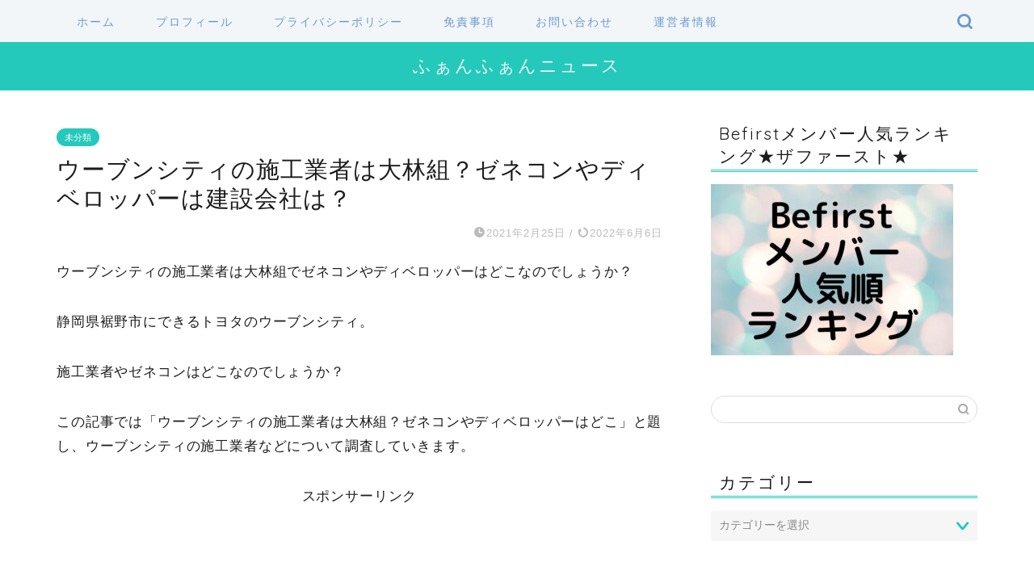

--- FILE ---
content_type: text/html; charset=utf-8
request_url: https://www.google.com/recaptcha/api2/aframe
body_size: 265
content:
<!DOCTYPE HTML><html><head><meta http-equiv="content-type" content="text/html; charset=UTF-8"></head><body><script nonce="Aw2n6w5-tviGbzqnetR-vA">/** Anti-fraud and anti-abuse applications only. See google.com/recaptcha */ try{var clients={'sodar':'https://pagead2.googlesyndication.com/pagead/sodar?'};window.addEventListener("message",function(a){try{if(a.source===window.parent){var b=JSON.parse(a.data);var c=clients[b['id']];if(c){var d=document.createElement('img');d.src=c+b['params']+'&rc='+(localStorage.getItem("rc::a")?sessionStorage.getItem("rc::b"):"");window.document.body.appendChild(d);sessionStorage.setItem("rc::e",parseInt(sessionStorage.getItem("rc::e")||0)+1);localStorage.setItem("rc::h",'1763776296790');}}}catch(b){}});window.parent.postMessage("_grecaptcha_ready", "*");}catch(b){}</script></body></html>